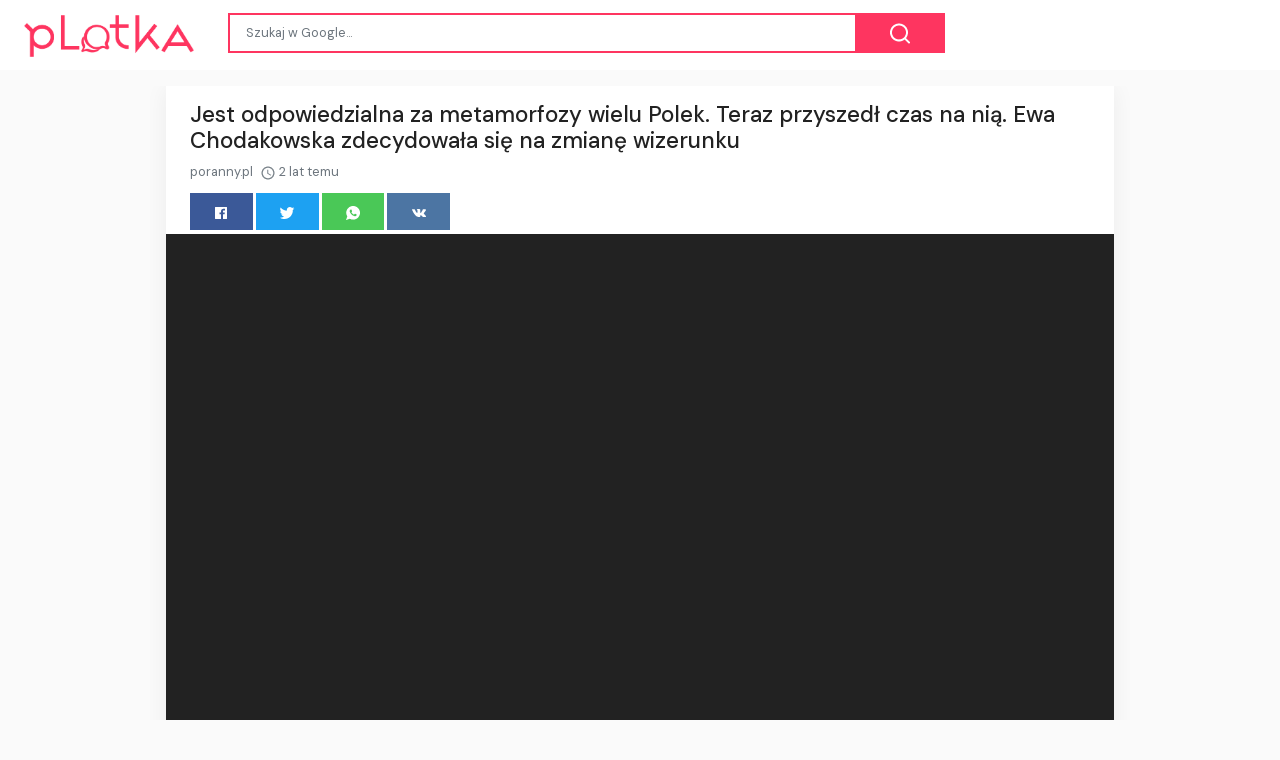

--- FILE ---
content_type: text/html;charset=UTF-8
request_url: https://plotka.net/jest-odpowiedzialna-za-metamorfozy-wielu-polek-teraz-przyszedl-czas-na-nia-ewa-chodakowska-zdecydowa-5979953.html
body_size: 14879
content:

<!DOCTYPE html>
<html dir="ltr">
<head>
    
    <meta charset="utf-8">
    <meta name="viewport" content="width=device-width, initial-scale=1, shrink-to-fit=no, user-scalable=no">
    <meta http-equiv="x-ua-compatible" content="ie=edge,chrome=1">
    <link rel="dns-prefetch" href="//www.google.com">
    <link rel="dns-prefetch" href="//cse.google.com">
    <title>Jest odpowiedzialna za metamorfozy wielu Polek. Teraz przyszedł czas na nią. Ewa Chodakowska zdecydowała się na zmianę wizerunku - plotka</title>
	<meta name="description" content="Ewa Chodakowska dba nie tylko o swoją figurę, zdrowie, ale także i włosy. Długie pasma to jej znak rozpoznawczy. Trenerka pochwaliła się metamorfozą i zrelacjonowała swoją wizytę u fryzjera. Celebrytka postawiła na niezwykle modną fryzurę. Spis treściMetamorfoza Ewy ChodakowskiejEwa...">
	<meta name="image" content="https://d-art.ppstatic.pl/kadry/k/r/1/0c/6d/655c9c2651920_o_original.jpg">
	<!-- Schema.org Tags -->
	<meta itemprop="name" content="plotka">
	<meta itemprop="description" content="Ewa Chodakowska dba nie tylko o swoją figurę, zdrowie, ale także i włosy. Długie pasma to jej znak rozpoznawczy. Trenerka pochwaliła się metamorfozą i zrelacjonowała swoją wizytę u fryzjera. Celebrytka postawiła na niezwykle modną fryzurę. Spis treściMetamorfoza Ewy ChodakowskiejEwa...">
	<meta itemprop="image" content="https://d-art.ppstatic.pl/kadry/k/r/1/0c/6d/655c9c2651920_o_original.jpg">
	<!-- Opengraph Tags -->
	<meta property="og:title" content="Jest odpowiedzialna za metamorfozy wielu Polek. Teraz przyszedł czas na nią. Ewa Chodakowska zdecydowała się na zmianę wizerunku">
	<meta property="og:description" content="Ewa Chodakowska dba nie tylko o swoją figurę, zdrowie, ale także i włosy. Długie pasma to jej znak rozpoznawczy. Trenerka pochwaliła się metamorfozą i zrelacjonowała swoją wizytę u fryzjera. Celebrytka postawiła na niezwykle modną fryzurę. Spis treściMetamorfoza Ewy ChodakowskiejEwa...">
	<meta property="og:image" content="https://d-art.ppstatic.pl/kadry/k/r/1/0c/6d/655c9c2651920_o_original.jpg">
	<meta property="og:url" content="https://plotka.net/jest-odpowiedzialna-za-metamorfozy-wielu-polek-teraz-przyszedl-czas-na-nia-ewa-chodakowska-zdecydowa-5979953.html">
	<meta property="og:site_name" content="plotka">
	<meta property="og:locale" content="pl_PL">
	<meta property="og:type" content="website">
	<meta name="theme-color" content="#e2043e">
	<meta name="twitter:description" content="Ewa Chodakowska dba nie tylko o swoją figurę, zdrowie, ale także i włosy. Długie pasma to jej znak rozpoznawczy. Trenerka pochwaliła się metamorfozą i zrelacjonowała swoją wizytę u fryzjera. Celebrytka postawiła na niezwykle modną fryzurę. Spis treściMetamorfoza Ewy ChodakowskiejEwa...">
	<meta name="twitter:image" content="https://d-art.ppstatic.pl/kadry/k/r/1/0c/6d/655c9c2651920_o_original.jpg">
	<meta name="twitter:title" content="Jest odpowiedzialna za metamorfozy wielu Polek. Teraz przyszedł czas na nią. Ewa Chodakowska zdecydowała się na zmianę wizerunku">
	<meta name="twitter:card" content="summary_large_image">
	<link rel="stylesheet" id="theme-styles" type="text/css" href="https://plotka.net/site/themes/default/assets/css/styles.css?v=1.0.5">
	<link rel="stylesheet" id="custom-styles" type="text/css" href="https://plotka.net/site/themes/default/assets/css/custom-red.css?v=1.0.5">
	<link rel="stylesheet" id="theme-webfont" type="text/css" href="//fonts.googleapis.com/css?family=DM+Sans:400,500&amp;display=swap&v=1.0.5">
<!-- Global site tag (gtag.js) - Google Analytics -->
<script async src="https://www.googletagmanager.com/gtag/js?id=G-BHVMS136FW"></script>
<script>
  window.dataLayer = window.dataLayer || [];
  function gtag(){dataLayer.push(arguments);}
  gtag('js', new Date());

  gtag('config', 'G-BHVMS136FW');
</script>
	<link rel="alternate" type="application/rss+xml" title="RSS Feed for plotka" href="https://plotka.net/rss.xml">
    <link rel="shortcut icon" type="image/x-icon" href="https://plotka.net/site/favicons/plotka/favicon.ico">

    <script type="text/javascript">
        // Base URI to the site
        var base_uri = "https://plotka.net/";
        // current route URL
        var current_route_uri = "https://plotka.net/jest-odpowiedzialna-za-metamorfozy-wielu-polek-teraz-przyszedl-czas-na-nia-ewa-chodakowska-zdecydowa-5979953.html";
        // CSRF token
        var csrf_token = "ca7d66dfe4df878717fe619cb60e579716c79f2b";
        // CSRF token with & prefixed
        var csrf_token_amp = "&csrf_token=ca7d66dfe4df878717fe619cb60e579716c79f2b";
    </script>

    <style type="text/css">
        .site-logo { padding-top: 2px; }    </style>
</head>
<body class="post post-5979953">
    <div id="fb-root"></div>
    <svg xmlns="https://www.w3.org/2000/svg" id="svg-sprite">
    <symbol id="arrow-forward" viewBox="0 0 512 512"><path d="M294.1 256L167 129c-9.4-9.4-9.4-24.6 0-33.9s24.6-9.3 34 0L345 239c9.1 9.1 9.3 23.7.7 33.1L201.1 417c-4.7 4.7-10.9 7-17 7s-12.3-2.3-17-7c-9.4-9.4-9.4-24.6 0-33.9l127-127.1z"/></symbol>
    <symbol id="time" viewBox="0 0 512 512"><g fill-opacity=".9"><path d="M255.8 48C141 48 48 141.2 48 256s93 208 207.8 208c115 0 208.2-93.2 208.2-208S370.8 48 255.8 48zm.2 374.4c-91.9 0-166.4-74.5-166.4-166.4S164.1 89.6 256 89.6 422.4 164.1 422.4 256 347.9 422.4 256 422.4z"/><path d="M266.4 152h-31.2v124.8l109.2 65.5 15.6-25.6-93.6-55.5V152z"/></g></symbol>
    <symbol id="analytics" viewBox="0 0 512 512"><path d="M379.4 178.3l-87.2 133.4C299 320 303 330.5 303 342c0 26.5-21.5 48-48 48s-48-21.5-48-48c0-3 .3-6 .8-8.9l-57.6-33.5c-8.6 8.3-20.3 13.4-33.3 13.4-8.6 0-16.6-2.3-23.6-6.2L32 364.2v57.2c0 23.5 19.2 42.7 42.7 42.7h362.7c23.5 0 42.7-19.2 42.7-42.7V208.8l-58.6-38.9c-8.1 6.3-18.3 10.1-29.4 10.1-4.4 0-8.7-.6-12.7-1.7z"/><path d="M117 217c26.5 0 48 21.5 48 48 0 2.1-.2 4.2-.4 6.2l60.1 33.6c8.3-6.8 18.8-10.8 30.4-10.8 3.6 0 7.1.4 10.4 1.1l87.4-135.4c-5.6-7.8-8.9-17.4-8.9-27.8 0-26.5 21.5-48 48-48s48 21.5 48 48c0 3.9-.5 7.7-1.3 11.3l41.3 27.6V90.7c0-23.5-19.2-42.7-42.7-42.7H74.7C51.2 48 32 67.2 32 90.7V320l40-38.3c-1.9-5.2-3-10.8-3-16.7 0-26.5 21.5-48 48-48z"/></symbol>
    <symbol id="trending-up" viewBox="0 0 512 512"><path d="M345.6 128l51.3 51.3-109.3 109.4-89.6-89.6L32 365.4 63.6 397 198 262.5l89.6 89.7 141.1-141 51.3 51.3V128H345.6z"/></symbol>
    <symbol id="flame" viewBox="0 0 512 512"><path d="M393.3 222.1l-.2 10.4c-.8 11.7-7.9 43.4-22.1 54.7 7-15.2 17.3-47.2 10.2-82.7C361.6 107 287.5 65.6 193 50l-17.2-2.2c39.5 47.2 56.1 81.7 49.7 116.8-2.3 12.6-10 23.4-14 31.6 0 0 2.4-12.9 2-28.7-.3-14.2-6.6-31-18-39.6 3.5 18.4-.8 33.5-9.1 47.7-24.7 42.2-85.4 57.8-90.4 135.8v3.8c0 53.7 25.6 99 68.7 125-6.8-12.3-12-35.2-5.7-60.2 4 23.7 14 36 24.9 51.8 8.2 11.7 19.1 19.3 33.1 24.9s31 7.2 47.9 7.2c55.8 0 91.4-18.1 119.1-50.5s32.1-68 32.1-106.4-8.5-60.9-22.8-84.9z"/></symbol>
    <symbol id="arrow-dropright" viewBox="0 0 512 512"><path d="M192 128l128 128-128 128z"/></symbol>
    <symbol id="flag" viewBox="0 0 512 512"><path d="M396 83.2c-13.8 1.7-31.1 4.2-49.6 4.2-28.8 0-55-6.8-81.5-12.2C238 69.7 210.2 64 180.8 64c-58.6 0-78.5 12.1-80.6 13.4L96 80.3V448h48V269.8c9.7-1.2 21.9-2 36.9-2 27.3 0 52.8 10 79.8 15.5 27.6 5.6 56 11.5 86.9 11.5 18.4 0 34.6-2.4 48.4-4 7.5-.9 14-1.7 20-2.7V80.2c-5 1-12.5 2.1-20 3z"/></symbol>
    <symbol id="arrow-dropdown-circle" viewBox="0 0 512 512"><path d="M256 48C141.125 48 48 141.125 48 256s93.125 208 208 208 208-93.125 208-208S370.875 48 256 48zm0 272l-96-96h192l-96 96z"/></symbol>
    <symbol id="facebook" viewBox="0 0 512 512"><path d="M426.8 64H85.2C73.5 64 64 73.5 64 85.2v341.6c0 11.7 9.5 21.2 21.2 21.2H256V296h-45.9v-56H256v-41.4c0-49.6 34.4-76.6 78.7-76.6 21.2 0 44 1.6 49.3 2.3v51.8h-35.3c-24.1 0-28.7 11.4-28.7 28.2V240h57.4l-7.5 56H320v152h106.8c11.7 0 21.2-9.5 21.2-21.2V85.2c0-11.7-9.5-21.2-21.2-21.2z"/></symbol>
    <symbol id="vk" viewBox="0 0 512 512"><path d="M427 299.1c-8.6-8-15.7-12.8-18.5-20.5-1-2.7-1.3-4.3-1-7.6.4-6 5.5-13.8 39.6-58.9 14.2-18.8 32.7-41.5 32.7-58.5 0-11-4.5-13.7-20.8-13.7h-74c-6.5 0-10.9 8.9-13.6 16.4-2.8 7.5-8.2 19-21.4 43.8-13.8 26-32.3 48.8-40 52.4-2.2 1-3.6 1-5.5.8-1.2-.1-3.8-.8-6.2-3.7-2.3-2.8-5.9-7.7-4.5-53.9.8-25.8 3.7-43.8-1.7-54.8-1.1-2.2-3.5-4.5-4.8-5.5-7.7-5.5-29.4-7.5-48-7.5s-32.9 2.1-40 4.2c-7.1 2.1-15.1 6.9-18.9 12-2.5 3.3 4.3 1.6 10.9 4.6 4 1.8 9.3 4.6 11.2 9.3 8 20.8 9.7 37.3 5.3 66.7-1.1 7.2-2.3 18.5-6.6 25.5-2.4 3.9-7.9 3.6-9.5 3.1-16.1-4.9-28.6-26-41.2-50.7-13.1-25.8-19.8-43.9-23.4-51.3s-9.1-11.4-18.4-11.4H42.3c-5.2 0-9.9 4.3-9.9 9 0 11 18.6 43 29.8 66 20.2 41.4 46.7 81.4 82.4 120.2C182 376.3 233 384 249.3 384s29-.6 33.3-1.5c2-.4 4.1-1.3 5.7-2.5 7.1-5.5 5.8-16 6.3-24.2.5-8.4 1.4-19.5 7-26 5.2-6.1 11.1-7.8 18.6-4.1 7 3.5 12 9.4 17.2 15.1 10.1 10.9 19.3 23.2 31.3 32.2 5.5 4.1 11.5 6.7 17.9 8.7 8.5 2.6 16.5 2.7 25.3 2.3 9.7-.4 17-.3 29-.3s27.7.5 33.1-3.5c2.6-2 6-5 6-11.3 0-11.9-12.2-31.7-53-69.8z"/></symbol>
    <symbol id="twitter" viewBox="0 0 512 512"><path d="M492 109.5c-17.4 7.7-36 12.9-55.6 15.3 20-12 35.4-31 42.6-53.6-18.7 11.1-39.4 19.2-61.5 23.5C399.8 75.8 374.6 64 346.8 64c-53.5 0-96.8 43.4-96.8 96.9 0 7.6.8 15 2.5 22.1-80.5-4-151.9-42.6-199.6-101.3-8.3 14.3-13.1 31-13.1 48.7 0 33.6 17.2 63.3 43.2 80.7-16-.4-31-4.8-44-12.1v1.2c0 47 33.4 86.1 77.7 95-8.1 2.2-16.7 3.4-25.5 3.4-6.2 0-12.3-.6-18.2-1.8 12.3 38.5 48.1 66.5 90.5 67.3-33.1 26-74.9 41.5-120.3 41.5-7.8 0-15.5-.5-23.1-1.4C62.8 432 113.7 448 168.3 448 346.6 448 444 300.3 444 172.2c0-4.2-.1-8.4-.3-12.5C462.6 146 479 129 492 109.5z"/></symbol>
    <symbol id="instagram" viewBox="0 0 512 512"><path d="M336 96c21.2 0 41.3 8.4 56.5 23.5S416 154.8 416 176v160c0 21.2-8.4 41.3-23.5 56.5S357.2 416 336 416H176c-21.2 0-41.3-8.4-56.5-23.5S96 357.2 96 336V176c0-21.2 8.4-41.3 23.5-56.5S154.8 96 176 96h160m0-32H176c-61.6 0-112 50.4-112 112v160c0 61.6 50.4 112 112 112h160c61.6 0 112-50.4 112-112V176c0-61.6-50.4-112-112-112z"/><path d="M360 176c-13.3 0-24-10.7-24-24s10.7-24 24-24c13.2 0 24 10.7 24 24s-10.8 24-24 24zM256 192c35.3 0 64 28.7 64 64s-28.7 64-64 64-64-28.7-64-64 28.7-64 64-64m0-32c-53 0-96 43-96 96s43 96 96 96 96-43 96-96-43-96-96-96z"/></symbol>
    <symbol id="youtube" viewBox="0 0 512 512"><path d="M508.6 148.8c0-45-33.1-81.2-74-81.2C379.2 65 322.7 64 265 64h-18c-57.6 0-114.2 1-169.6 3.6C36.6 67.6 3.5 104 3.5 149 1 184.6-.1 220.2 0 255.8c-.1 35.6 1 71.2 3.4 106.9 0 45 33.1 81.5 73.9 81.5 58.2 2.7 117.9 3.9 178.6 3.8 60.8.2 120.3-1 178.6-3.8 40.9 0 74-36.5 74-81.5 2.4-35.7 3.5-71.3 3.4-107 .2-35.6-.9-71.2-3.3-106.9zM207 353.9V157.4l145 98.2-145 98.3z"/></symbol>
    <symbol id="github" viewBox="0 0 512 512"><path d="M256 32C132.3 32 32 134.9 32 261.7c0 101.5 64.2 187.5 153.2 217.9 1.4.3 2.6.4 3.8.4 8.3 0 11.5-6.1 11.5-11.4 0-5.5-.2-19.9-.3-39.1-8.4 1.9-15.9 2.7-22.6 2.7-43.1 0-52.9-33.5-52.9-33.5-10.2-26.5-24.9-33.6-24.9-33.6-19.5-13.7-.1-14.1 1.4-14.1h.1c22.5 2 34.3 23.8 34.3 23.8 11.2 19.6 26.2 25.1 39.6 25.1 10.5 0 20-3.4 25.6-6 2-14.8 7.8-24.9 14.2-30.7-49.7-5.8-102-25.5-102-113.5 0-25.1 8.7-45.6 23-61.6-2.3-5.8-10-29.2 2.2-60.8 0 0 1.6-.5 5-.5 8.1 0 26.4 3.1 56.6 24.1 17.9-5.1 37-7.6 56.1-7.7 19 .1 38.2 2.6 56.1 7.7 30.2-21 48.5-24.1 56.6-24.1 3.4 0 5 .5 5 .5 12.2 31.6 4.5 55 2.2 60.8 14.3 16.1 23 36.6 23 61.6 0 88.2-52.4 107.6-102.3 113.3 8 7.1 15.2 21.1 15.2 42.5 0 30.7-.3 55.5-.3 63 0 5.4 3.1 11.5 11.4 11.5 1.2 0 2.6-.1 4-.4C415.9 449.2 480 363.1 480 261.7 480 134.9 379.7 32 256 32z"/></symbol>
    <symbol id="website" viewBox="0 0 512 512"><path d="M256 48C141.124 48 48 141.125 48 256s93.124 208 208 208c114.875 0 208-93.125 208-208S370.875 48 256 48zm-21.549 384.999c-39.464-4.726-75.978-22.392-104.519-50.932C96.258 348.393 77.714 303.622 77.714 256c0-42.87 15.036-83.424 42.601-115.659.71 8.517 2.463 17.648 2.014 24.175-1.64 23.795-3.988 38.687 9.94 58.762 5.426 7.819 6.759 19.028 9.4 28.078 2.583 8.854 12.902 13.498 20.019 18.953 14.359 11.009 28.096 23.805 43.322 33.494 10.049 6.395 16.326 9.576 13.383 21.839-2.367 9.862-3.028 15.937-8.13 24.723-1.557 2.681 5.877 19.918 8.351 22.392 7.498 7.497 14.938 14.375 23.111 21.125 12.671 10.469-1.231 24.072-7.274 39.117zm147.616-50.932c-25.633 25.633-57.699 42.486-92.556 49.081 4.94-12.216 13.736-23.07 21.895-29.362 7.097-5.476 15.986-16.009 19.693-24.352 3.704-8.332 8.611-15.555 13.577-23.217 7.065-10.899-17.419-27.336-25.353-30.781-17.854-7.751-31.294-18.21-47.161-29.375-11.305-7.954-34.257 4.154-47.02-1.417-17.481-7.633-31.883-20.896-47.078-32.339-15.68-11.809-14.922-25.576-14.922-42.997 12.282.453 29.754-3.399 37.908 6.478 2.573 3.117 11.42 17.042 17.342 12.094 4.838-4.043-3.585-20.249-5.212-24.059-5.005-11.715 11.404-16.284 19.803-24.228 10.96-10.364 34.47-26.618 32.612-34.047s-23.524-28.477-36.249-25.193c-1.907.492-18.697 18.097-21.941 20.859.086-5.746.172-11.491.26-17.237.055-3.628-6.768-7.352-6.451-9.692.8-5.914 17.262-16.647 21.357-21.357-2.869-1.793-12.659-10.202-15.622-8.968-7.174 2.99-15.276 5.05-22.45 8.039 0-2.488-.302-4.825-.662-7.133a176.585 176.585 0 0 1 45.31-13.152l14.084 5.66 9.944 11.801 9.924 10.233 8.675 2.795 13.779-12.995L282 87.929V79.59c27.25 3.958 52.984 14.124 75.522 29.8-4.032.361-8.463.954-13.462 1.59-2.065-1.22-4.714-1.774-6.965-2.623 6.531 14.042 13.343 27.89 20.264 41.746 7.393 14.801 23.793 30.677 26.673 46.301 3.394 18.416 1.039 35.144 2.896 56.811 1.788 20.865 23.524 44.572 23.524 44.572s10.037 3.419 18.384 2.228c-7.781 30.783-23.733 59.014-46.769 82.052z"/></symbol>
    <symbol id="whatsapp" viewBox="0 0 512 512"><path d="M260.062 32C138.605 32 40.134 129.701 40.134 250.232c0 41.23 11.532 79.79 31.559 112.687L32 480l121.764-38.682c31.508 17.285 67.745 27.146 106.298 27.146C381.535 468.464 480 370.749 480 250.232 480 129.701 381.535 32 260.062 32zm109.362 301.11c-5.174 12.827-28.574 24.533-38.899 25.072-10.314.547-10.608 7.994-66.84-16.434-56.225-24.434-90.052-83.844-92.719-87.67-2.669-3.812-21.78-31.047-20.749-58.455 1.038-27.413 16.047-40.346 21.404-45.725 5.351-5.387 11.486-6.352 15.232-6.413 4.428-.072 7.296-.132 10.573-.011 3.274.124 8.192-.685 12.45 10.639 4.256 11.323 14.443 39.153 15.746 41.989 1.302 2.839 2.108 6.126.102 9.771-2.012 3.653-3.042 5.935-5.961 9.083-2.935 3.148-6.174 7.042-8.792 9.449-2.92 2.665-5.97 5.572-2.9 11.269 3.068 5.693 13.653 24.356 29.779 39.736 20.725 19.771 38.598 26.329 44.098 29.317 5.515 3.004 8.806 2.67 12.226-.929 3.404-3.599 14.639-15.746 18.596-21.169 3.955-5.438 7.661-4.373 12.742-2.329 5.078 2.052 32.157 16.556 37.673 19.551 5.51 2.989 9.193 4.529 10.51 6.9 1.317 2.38.901 13.531-4.271 26.359z"/></symbol>
    <symbol id="google" viewBox="0 0 512 512"><path d="M457.6 224l-2.1-8.9H262V297h115.6c-12 57-67.7 87-113.2 87-33.1 0-68-13.9-91.1-36.3-23.7-23-38.8-56.9-38.8-91.8 0-34.5 15.5-69 38.1-91.7 22.5-22.6 56.6-35.4 90.5-35.4 38.8 0 66.6 20.6 77 30l58.2-57.9c-17.1-15-64-52.8-137.1-52.8-56.4 0-110.5 21.6-150 61C72.2 147.9 52 204 52 256s19.1 105.4 56.9 144.5c40.4 41.7 97.6 63.5 156.5 63.5 53.6 0 104.4-21 140.6-59.1 35.6-37.5 54-89.4 54-143.8 0-22.9-2.3-36.5-2.4-37.1z"/></symbol>
    <symbol id="home" viewBox="0 0 512 512"><path d="M208 448V320h96v128h97.6V256H464L256 64 48 256h62.4v192z"/></symbol>
    <symbol id="mail" viewBox="0 0 512 512"><path d="M437.332 80H74.668C51.199 80 32 99.198 32 122.667v266.666C32 412.802 51.199 432 74.668 432h362.664C460.801 432 480 412.802 480 389.333V122.667C480 99.198 460.801 80 437.332 80zM432 170.667L256 288 80 170.667V128l176 117.333L432 128v42.667z"/></symbol>
    <symbol id="arrow-back" viewBox="0 0 512 512"><path d="M217.9 256L345 129c9.4-9.4 9.4-24.6 0-33.9-9.4-9.4-24.6-9.3-34 0L167 239c-9.1 9.1-9.3 23.7-.7 33.1L310.9 417c4.7 4.7 10.9 7 17 7s12.3-2.3 17-7c9.4-9.4 9.4-24.6 0-33.9L217.9 256z"/></symbol>
    <symbol id="arrow-down" viewBox="0 0 512 512"><path d="M256 294.1L383 167c9.4-9.4 24.6-9.4 33.9 0s9.3 24.6 0 34L273 345c-9.1 9.1-23.7 9.3-33.1.7L95 201.1c-4.7-4.7-7-10.9-7-17s2.3-12.3 7-17c9.4-9.4 24.6-9.4 33.9 0l127.1 127z"/></symbol>
    <symbol id="call" viewBox="0 0 512 512"><path d="M426.666 330.667a250.385 250.385 0 0 1-75.729-11.729c-7.469-2.136-16-1.073-21.332 5.333l-46.939 46.928c-60.802-30.928-109.864-80-140.802-140.803l46.939-46.927c5.332-5.333 7.462-13.864 5.332-21.333-8.537-24.531-12.802-50.136-12.802-76.803C181.333 73.604 171.734 64 160 64H85.333C73.599 64 64 73.604 64 85.333 64 285.864 226.136 448 426.666 448c11.73 0 21.334-9.604 21.334-21.333V352c0-11.729-9.604-21.333-21.334-21.333z"/></symbol>
    <symbol id="funnel" viewBox="0 0 512 512"><path d="M208 400h96v-47.994h-96V400zM32 112v47.994h448V112H32zm80 168.783h288v-49.555H112v49.555z"/></symbol>
    <symbol id="paper" viewBox="0 0 512 512"><path d="M464 64H192c-8.8 0-16 7.7-16 16.5V112H74c-23.1 0-42 18.9-42 42v207.5c0 47.6 39 86.5 86 86.5h279.7c45.1 0 82.3-36.9 82.3-82V80c0-8.8-7.2-16-16-16zm-288 80v192h-42V163.2c0-6.8-.8-13.3-3.3-19.2H176zm-17 255.4C148 410 133.2 416 118.5 416c-14.5 0-28.1-5.7-38.5-16-10.3-10.3-16-24-16-38.5V163.2c0-10.6 8.4-19.2 19-19.2s19 8.6 19 19.2V352c0 8.8 7.2 16 16 16h57.5c-1.5 11.6-7.2 22.6-16.5 31.4zM448 366c0 13.3-5.4 25.8-14.9 35.3-9.5 9.5-22.2 14.7-35.4 14.7H187.3c12.8-14.9 20.7-33.9 20.7-54.5V97h240v269z"/><path d="M248 136h160v56H248zM248 224h160v32H248zM248 288h160v32H248zM408 352H248s0 32-8 32h148.7c19.3 0 19.3-21 19.3-32z"/></symbol>
    <symbol id="people" viewBox="0 0 512 512"><path d="M337.454 232c33.599 0 61.092-27.002 61.092-60 0-32.997-27.493-60-61.092-60s-61.09 27.003-61.09 60c0 32.998 27.491 60 61.09 60zm-162.908 0c33.599 0 61.09-27.002 61.09-60 0-32.997-27.491-60-61.09-60s-61.092 27.003-61.092 60c0 32.998 27.493 60 61.092 60zm0 44C126.688 276 32 298.998 32 346v54h288v-54c0-47.002-97.599-70-145.454-70zm162.908 11.003c-6.105 0-10.325 0-17.454.997 23.426 17.002 32 28 32 58v54h128v-54c0-47.002-94.688-58.997-142.546-58.997z"/></symbol>
    <symbol id="person" viewBox="0 0 512 512"><path d="M256 256c52.805 0 96-43.201 96-96s-43.195-96-96-96-96 43.201-96 96 43.195 96 96 96zm0 48c-63.598 0-192 32.402-192 96v48h384v-48c0-63.598-128.402-96-192-96z"/></symbol>
    <symbol id="settings" viewBox="0 0 512 512"><path d="M413.967 276.8c1.06-6.235 1.06-13.518 1.06-20.8s-1.06-13.518-1.06-20.8l44.667-34.318c4.26-3.118 5.319-8.317 2.13-13.518L418.215 115.6c-2.129-4.164-8.507-6.235-12.767-4.164l-53.186 20.801c-10.638-8.318-23.394-15.601-36.16-20.801l-7.448-55.117c-1.06-4.154-5.319-8.318-10.638-8.318h-85.098c-5.318 0-9.577 4.164-10.637 8.318l-8.508 55.117c-12.767 5.2-24.464 12.482-36.171 20.801l-53.186-20.801c-5.319-2.071-10.638 0-12.767 4.164L49.1 187.365c-2.119 4.153-1.061 10.399 2.129 13.518L96.97 235.2c0 7.282-1.06 13.518-1.06 20.8s1.06 13.518 1.06 20.8l-44.668 34.318c-4.26 3.118-5.318 8.317-2.13 13.518L92.721 396.4c2.13 4.164 8.508 6.235 12.767 4.164l53.187-20.801c10.637 8.318 23.394 15.601 36.16 20.801l8.508 55.117c1.069 5.2 5.318 8.318 10.637 8.318h85.098c5.319 0 9.578-4.164 10.638-8.318l8.518-55.117c12.757-5.2 24.464-12.482 36.16-20.801l53.187 20.801c5.318 2.071 10.637 0 12.767-4.164l42.549-71.765c2.129-4.153 1.06-10.399-2.13-13.518l-46.8-34.317zm-158.499 52c-41.489 0-74.46-32.235-74.46-72.8s32.971-72.8 74.46-72.8 74.461 32.235 74.461 72.8-32.972 72.8-74.461 72.8z"/></symbol>
    <symbol id="notifications" viewBox="0 0 512 512"><path d="M256 464c22.779 0 41.411-18.719 41.411-41.6h-82.823c0 22.881 18.633 41.6 41.412 41.6zm134.589-124.8V224.8c0-63.44-44.516-117.518-103.53-131.041V79.2c0-17.682-13.457-31.2-31.059-31.2s-31.059 13.518-31.059 31.2v14.559c-59.015 13.523-103.53 67.601-103.53 131.041v114.4L80 380.8v20.8h352v-20.8l-41.411-41.6z"/></symbol>
    <symbol id="checkmark" viewBox="0 0 512 512"><path d="M186.301 339.893L96 249.461l-32 30.507L186.301 402 448 140.506 416 110z"/></symbol>
    <symbol id="close" viewBox="0 0 512 512"><path d="M405 136.798L375.202 107 256 226.202 136.798 107 107 136.798 226.202 256 107 375.202 136.798 405 256 285.798 375.202 405 405 375.202 285.798 256z"/></symbol>
    <symbol id="trash" viewBox="0 0 512 512"><path d="M128 405.429C128 428.846 147.198 448 170.667 448h170.667C364.802 448 384 428.846 384 405.429V160H128v245.429zM416 96h-80l-26.785-32H202.786L176 96H96v32h320V96z"/></symbol>
    <symbol id="warning" viewBox="0 0 512 512"><path d="M32 464h448L256 48 32 464zm248-64h-48v-48h48v48zm0-80h-48v-96h48v96z"/></symbol>
    <symbol id="more" viewBox="0 0 512 512"><path d="M296 136c0-22.002-17.998-40-40-40s-40 17.998-40 40 17.998 40 40 40 40-17.998 40-40zm0 240c0-22.002-17.998-40-40-40s-40 17.998-40 40 17.998 40 40 40 40-17.998 40-40zm0-120c0-22.002-17.998-40-40-40s-40 17.998-40 40 17.998 40 40 40 40-17.998 40-40z"/></symbol>
    <symbol id="create" viewBox="0 0 512 512"><path d="M64 368v80h80l235.727-235.729-79.999-79.998L64 368zm377.602-217.602c8.531-8.531 8.531-21.334 0-29.865l-50.135-50.135c-8.531-8.531-21.334-8.531-29.865 0l-39.468 39.469 79.999 79.998 39.469-39.467z"/></symbol>
    <symbol id="add" viewBox="0 0 512 512"><path d="M416 277.333H277.333V416h-42.666V277.333H96v-42.666h138.667V96h42.666v138.667H416v42.666z"/></symbol>
    <symbol id="delete" viewBox="0 0 1024 1024"><path d="M896 149H341q-9 0-18 3.5t-16 9.5L9 503q-10 13-10 28t10 28l298 341q7 10 16 13.5t18 3.5h555q54 0 91-36.5t37-91.5V277q0-54-37-91t-91-37zm43 640q0 20-12 31.5T896 832H363L102 533l261-298h533q19 0 31 11.5t12 30.5v512zM798 375q-13-12-30-12t-30 12l-98 99-98-99q-13-12-30-12t-30 12q-13 13-13 30t13 30l98 98-98 98q-13 13-13 30t13 30q7 7 15.5 10t14.5 3 14.5-3 15.5-10l98-98 98 98q7 7 15.5 10t14.5 3 14.5-3 15.5-10q13-13 13-30t-13-30l-98-98 98-98q13-13 13-30t-13-30z"/></symbol>
    <symbol id="search" viewBox="0 0 1024 1024"><path d="M926 887L768 730q38-48 61.5-110T853 491q0-80-30-150t-82-122-122-82-150-30-150 30-122 82-82 122-30 150 30 150 82 122 122 82 150 30q68 0 129.5-22T708 789l158 158q7 7 15.5 10t14.5 3 14.5-3 15.5-10q13-13 13-30t-13-30zM171 491q0-63 23-117 23-55 63.5-95t94.5-64q55-23 117-23 63 0 117 23 55 24 95 64t64 95q23 54 23 117 0 60-23.5 115T683 700q-42 41-95.5 63T474 785q-64 2-120-21-55-22-96-62t-64-95q-23-54-23-116z"/></symbol>
<symbol viewBox="0 0 512 512" id="eye-outline"><path d="M255.66,112c-77.94,0-157.89,45.11-220.83,135.33a16,16,0,0,0-.27,17.77C82.92,340.8,161.8,400,255.66,400,348.5,400,429,340.62,477.45,264.75a16.14,16.14,0,0,0,0-17.47C428.89,172.28,347.8,112,255.66,112Z" style="fill:none;stroke:currentColor;stroke-linecap:round;stroke-linejoin:round;stroke-width:32px"/><circle cx="256" cy="256" r="80" style="fill:none;stroke:currentColor;stroke-miterlimit:10;stroke-width:32px"/></symbol>
    <symbol id="lock" viewBox="0 0 512 512"><path d="M376 186h-20v-40c0-55-45-100-100-100S156 91 156 146v40h-20c-22.002 0-40 17.998-40 40v200c0 22.002 17.998 40 40 40h240c22.002 0 40-17.998 40-40V226c0-22.002-17.998-40-40-40zM256 368c-22.002 0-40-17.998-40-40s17.998-40 40-40 40 17.998 40 40-17.998 40-40 40zm62.002-182H193.998v-40c0-34.004 28.003-62.002 62.002-62.002 34.004 0 62.002 27.998 62.002 62.002v40z"/></symbol>
    <symbol id="compass" viewBox="0 0 512 512"><path d="M256 231.358c-13.442 0-24.643 11.2-24.643 24.642s11.2 24.643 24.643 24.643 24.643-11.2 24.643-24.643-11.201-24.642-24.643-24.642zM256 32C132.8 32 32 132.8 32 256s100.8 224 224 224 224-100.8 224-224S379.2 32 256 32zm49.284 273.284L121.6 390.4l85.116-183.679L390.4 121.6l-85.116 183.684z"/></symbol>
    <symbol viewBox="0 0 36 36" id="love"><path d="M35.885 11.833c0-5.45-4.418-9.868-9.867-9.868-3.308 0-6.227 1.633-8.018 4.129-1.791-2.496-4.71-4.129-8.017-4.129-5.45 0-9.868 4.417-9.868 9.868 0 .772.098 1.52.266 2.241C1.751 22.587 11.216 31.568 18 34.034c6.783-2.466 16.249-11.447 17.617-19.959.17-.721.268-1.469.268-2.242z"/></symbol>
    <symbol viewBox="10 10 40 40" id="i-pointer-l" width="100%" height="100%"><path d="M36.5 39.3c1.2 2.1 3.6 5.9 4.1 9.2-2.8.7-5.6 1.2-8.8.5 2-2 5.1 0 7.1-1.7-8.4-1.1-15.2-12-17.9-18.4-1.9-4.5-2.6-14.2.2-18.3-1.5 14.6 2.9 28.2 16.5 35.3-.2-2.3-2-3.9-1.2-6.6z"></path></symbol>
    <symbol viewBox="10 10 40 40" id="i-pointer-r" width="100%" height="100%"><path d="M23.5 39.3c-1.2 2.1-3.6 5.9-4.1 9.2 2.8.7 5.6 1.2 8.8.5-2-2-5.1 0-7.1-1.7 8.4-1.1 15.2-12 17.9-18.4 1.9-4.5 2.6-14.2-.2-18.3 1.5 14.6-2.9 28.2-16.5 35.3.2-2.3 2-3.9 1.2-6.6z"></path></symbol>
    <symbol id="briefcase" viewBox="0 0 512 512"><path d="M352 144v-39.6C352 82 334 64 311.6 64H200.4C178 64 160 82 160 104.4V144H48v263.6C48 430 66 448 88.4 448h335.2c22.4 0 40.4-18 40.4-40.4V144H352zm-40 0H200v-40h112v40z"/></symbol>
    <symbol id="bookmark" viewBox="0 0 512 512"><path d="M360 64H152c-22.002 0-40 17.998-40 40v344l144-64 144 64V104c0-22.002-17.998-40-40-40z"/></symbol>
    <symbol id="chatbubbles" viewBox="0 0 512 512"><path d="M132.8 368c-20.2 0-44.8-24.6-44.8-44.8V160h-9.6C61.7 160 48 173.7 48 190.4V464l58.5-58h215.1c16.7 0 30.4-14.1 30.4-30.9V368H132.8z"/><path d="M429.1 48H149.9C130.7 48 115 63.7 115 82.9V309c0 19.2 15.7 35 34.9 35h238.2l75.9 53V82.9c0-19.2-15.7-34.9-34.9-34.9z"/></symbol>
    <symbol id="sad" viewBox="0 0 512 512"><path d="M256 288c-45.443 0-83.675 26.076-102.205 64h204.41c-18.53-37.924-56.762-64-102.205-64z"/><path d="M256 48C140.563 48 48 141.6 48 256s92.563 208 208 208 208-93.6 208-208S370.401 48 256 48zm0 374.4c-91.518 0-166.404-74.883-166.404-166.4 0-91.518 74.887-166.4 166.404-166.4S422.404 164.482 422.404 256 347.518 422.4 256 422.4z"/><path d="M328.8 235.2c17.683 0 31.201-13.518 31.201-31.2s-13.519-31.2-31.201-31.2c-17.682 0-31.2 13.518-31.2 31.2s13.518 31.2 31.2 31.2zM183.2 235.2c17.682 0 31.2-13.518 31.2-31.2s-13.519-31.2-31.2-31.2c-17.683 0-31.201 13.518-31.201 31.2s13.519 31.2 31.201 31.2z"/></symbol><symbol id="download" viewBox="0 0 512 512"><path d="M416 199.5h-91.4V64H187.4v135.5H96l160 158.1 160-158.1zM96 402.8V448h320v-45.2H96z"/></symbol>
    <filter id="blur" width="110%" height="100%">
    <feGaussianBlur stdDeviation="2" result="blur" />
  </filter>

</svg>

<header class="site-navbar navbar-light" id="site-navbar">
    <div class="container">
        <div class="row">
            <div class="col-md-2 col-12 d-flex d-md-block px-md-4"><a class="navbar-brand navbar-logo py-0" href="https://plotka.net/">
                            <img src="https://plotka.net/site/uploads/2023/May/28/plotka-logo.png" class="site-logo"></a>

<div class="flex-1 text-right">
        <button class="navbar-toggler d-md-none d-inline-block text-dark" type="button" data-action="offcanvas-open" data-target="#topnavbar" aria-controls="topnavbar" aria-expanded="false">
            <span class="navbar-toggler-icon"></span>
        </button>
    </div>
            </div>
            <div class="col-md-7 col-12">
                <form method="get" action="https://plotka.net/search" id="searchForm" class="home-search-box">
                    <div class="input-group">
                        <input type="text" class="form-control" placeholder="Szukaj w Google..." name="q" id="q" autocomplete="off" value="">
                        <div class="input-group-append">
                            <button class="btn btn-primary" type="submit"><svg class="svg-icon svg-md"><use xlink:href="#search"/></svg></button>
                        </div>
                    </div>
                </form>
            </div>
            <div class="col-md-3 text-right d-none d-md-block px-1">
                <button class="navbar-toggler d-lg-none d-inline-block text-dark" type="button" data-action="offcanvas-open" data-target="#topnavbar" aria-controls="topnavbar" aria-expanded="false">
            <span class="navbar-toggler-icon"></span>
        </button>
                                    </div>
            </div>
        </div>

</header>

<!-- Mobile Nav -->
<nav class="navbar-light position-absolute" style="top:-9999999rem">
  <div class="navbar-collapse offcanvas-collapse mobile-menu" id="topnavbar">
    <button data-action="offcanvas-close" data-target="#topnavbar" class="btn btn-link close d-lg-none">&times;</button>
    <h6 class="dropdown-header font-weight-600 d-lg-none px-0 mb-2">Site Menu</h6>

    <ul class="nav navbar-categories flex-column">

        <li class="nav-item">
          <a class="nav-link " href="https://plotka.net/">
            <svg class="svg-icon mr-1"><use xlink:href="#paper"/></svg>            Wszystko          </a>
        </li>

                        <li class="nav-item">
          <a class="nav-link " href="https://plotka.net/category/kultura">
            <img src="https://plotka.net/site/uploads/2022/Sep/27/kultura.png" class="category-icon mr-1">
            Kultura          </a>
        </li>
                <li class="nav-item">
          <a class="nav-link " href="https://plotka.net/category/celebryci">
            <img src="https://plotka.net/site/uploads/2022/Jul/19/star.png" class="category-icon mr-1">
            Celebryci          </a>
        </li>
                <li class="nav-item">
          <a class="nav-link " href="https://plotka.net/category/monarchia">
            <img src="https://plotka.net/site/uploads/2022/Sep/27/korona.png" class="category-icon mr-1">
            Monarchia          </a>
        </li>
                <li class="nav-item">
          <a class="nav-link active" href="https://plotka.net/category/influencerzy">
            <img src="https://plotka.net/site/uploads/2022/Sep/27/influencer.png" class="category-icon mr-1">
            Influencerzy          </a>
        </li>
                <li class="nav-item">
          <a class="nav-link " href="https://plotka.net/category/dziennikarze">
            <img src="https://plotka.net/site/uploads/2022/Sep/27/dziennikarze.png" class="category-icon mr-1">
            Dziennikarze          </a>
        </li>
                <li class="nav-item">
          <a class="nav-link " href="https://plotka.net/category/nagosc">
            <img src="https://plotka.net/site/uploads/2022/Sep/27/nagosc.png" class="category-icon mr-1">
            Nagość i seks          </a>
        </li>
                <li class="nav-item">
          <a class="nav-link " href="https://plotka.net/category/kryzysy">
            <img src="https://plotka.net/site/uploads/2022/Aug/22/kryzysy.png" class="category-icon mr-1">
            Kryzysy i rozstania          </a>
        </li>
                <li class="nav-item">
          <a class="nav-link " href="https://plotka.net/category/filmy">
            <img src="https://plotka.net/site/uploads/2022/Aug/18/filmy.png" class="category-icon mr-1">
            Filmy i seriale          </a>
        </li>
                <li class="nav-item">
          <a class="nav-link " href="https://plotka.net/category/kabarety">
            <img src="https://plotka.net/site/uploads/2022/Aug/20/kabarety.png" class="category-icon mr-1">
            Kabarety          </a>
        </li>
                <li class="nav-item">
          <a class="nav-link " href="https://plotka.net/category/muzyka">
            <img src="https://plotka.net/site/uploads/2022/Aug/18/nuta.png" class="category-icon mr-1">
            Muzyka          </a>
        </li>
                <li class="nav-item">
          <a class="nav-link " href="https://plotka.net/category/wydarzenia">
            <img src="https://plotka.net/site/uploads/2022/Aug/18/mikrofon.png" class="category-icon mr-1">
            Wydarzenia          </a>
        </li>
                <li class="nav-item">
          <a class="nav-link " href="https://plotka.net/category/konkursy">
            <img src="https://plotka.net/site/uploads/2022/Aug/18/taniec.png" class="category-icon mr-1">
            Konkursy          </a>
        </li>
                <li class="nav-item">
          <a class="nav-link " href="https://plotka.net/category/ksiazka">
            <img src="https://plotka.net/site/uploads/2022/Sep/27/ksiazki.png" class="category-icon mr-1">
            Książka          </a>
        </li>
                <li class="nav-item">
          <a class="nav-link " href="https://plotka.net/category/komiks">
            <img src="https://plotka.net/site/uploads/2022/Sep/27/komiks.png" class="category-icon mr-1">
            Komiks          </a>
        </li>
                
        
    </ul>
  </div>
</nav>

    
    <div id="content">
        <div class="container px-0 px-md-3 mt-3 post-container">
    <div class="post-single shadow no-shadow-xs bg-white py-3 mt-0">
        <h1 class="post-single-title h3 px-md-4 px-2 mb-0">
            Jest odpowiedzialna za metamorfozy wielu Polek. Teraz przyszedł czas na nią. Ewa Chodakowska zdecydowała się na zmianę wizerunku        </h1>
        
        
        <div class="post-single-meta py-2 px-md-4 px-2 text-muted">
                        poranny.pl                        <svg class="svg-icon ml-1"><use xlink:href="#time"/></svg>            2 lat temu
                    </div>
        <div class="post-single-share py-1 px-md-4 px-0 text-md-left text-center">
    <a href="https://facebook.com/sharer/sharer.php?u=https://plotka.net/jest-odpowiedzialna-za-metamorfozy-wielu-polek-teraz-przyszedl-czas-na-nia-ewa-chodakowska-zdecydowa-5979953.html" class="btn btn-facebook rounded-0 btn-share" data-toggle="tooltip" title="Share on Facebook" target="_blank" rel="noopener">
        <svg class="svg-icon "><use xlink:href="#facebook"/></svg>    </a>
    <a href="https://twitter.com/share?text=Jest odpowiedzialna za metamorfozy wielu Polek. Teraz przyszedł czas na nią. Ewa Chodakowska zdecydowała się na zmianę wizerunku&url=https://plotka.net/jest-odpowiedzialna-za-metamorfozy-wielu-polek-teraz-przyszedl-czas-na-nia-ewa-chodakowska-zdecydowa-5979953.html" class="btn btn-twitter rounded-0 btn-share" data-toggle="tooltip" title="Share on Twitter" target="_blank" rel="noopener">
        <svg class="svg-icon "><use xlink:href="#twitter"/></svg>    </a>
    <a href="https://api.whatsapp.com/send?text=https://plotka.net/jest-odpowiedzialna-za-metamorfozy-wielu-polek-teraz-przyszedl-czas-na-nia-ewa-chodakowska-zdecydowa-5979953.html" class="btn btn-whatsapp rounded-0 btn-share" data-toggle="tooltip" title="Send via Whatsapp" target="_blank" rel="noopener">
        <svg class="svg-icon "><use xlink:href="#whatsapp"/></svg>    </a>
    <a href="http://vk.com/share.php?url=https://plotka.net/jest-odpowiedzialna-za-metamorfozy-wielu-polek-teraz-przyszedl-czas-na-nia-ewa-chodakowska-zdecydowa-5979953.html&title=Jest odpowiedzialna za metamorfozy wielu Polek. Teraz przyszedł czas na nią. Ewa Chodakowska zdecydowała się na zmianę wizerunku" class="btn btn-vk rounded-0 btn-share" data-toggle="tooltip" title="Share on VK" target="_blank" rel="noopener">
        <svg class="svg-icon "><use xlink:href="#vk"/></svg>    </a>
</div>

        <div class="post-single-image" style="background-image:url(https://d-art.ppstatic.pl/kadry/k/r/1/0c/6d/655c9c2651920_o_original.jpg); min-height: 653px; max-height: 653px;">
        </div>

        <div class="post-single-content py-2 px-md-4 px-2">
            
                        Zdjęcie: AKPA/Podlewski            <br />
            <br />
            <br />
            
            <div class="adblock">
                            </div>
                        Ewa Chodakowska dba nie tylko o swoją figurę, zdrowie, ale także i włosy. Długie pasma to jej znak rozpoznawczy. Trenerka pochwaliła się metamorfozą i zrelacjonowała swoją wizytę u fryzjera. Celebrytka postawiła na niezwykle modną fryzurę. Spis treściMetamorfoza Ewy ChodakowskiejEwa...                                </div>
                    <div class="post-single-source py-2 px-3 text-center">
                <a href="/external/5979953" class="btn btn-primary" rel="nofollow noreferrer noopener" target="_blank">
                    Idź do oryginalnego materiału                    <svg class="svg-icon "><use xlink:href="#arrow-forward"/></svg>                </a>
            </div>
        
    </div>

        <ol itemscope itemtype="https://schema.org/BreadcrumbList" class="breadcrumb my-1 px-2">
                <li  itemprop="itemListElement" itemscope
        itemtype="https://schema.org/ListItem"  class="breadcrumb-item">
                <a href="https://plotka.net/" itemscope itemtype="https://schema.org/WebPage"
                itemprop="item" itemid="https://plotka.net/"><span itemprop="name">Strona główna</span> </a> <meta itemprop="position" content="1" />
                </li>
                <li  itemprop="itemListElement" itemscope
        itemtype="https://schema.org/ListItem"  class="breadcrumb-item">
                <a href="https://plotka.net/category/influencerzy" itemscope itemtype="https://schema.org/WebPage"
                itemprop="item" itemid="https://plotka.net/category/influencerzy"><span itemprop="name">Influencerzy</span> </a> <meta itemprop="position" content="2" />
                </li><li itemprop="itemListElement" itemscope
        itemtype="https://schema.org/ListItem"  class="breadcrumb-item active"><span itemprop="name">Jest odpowiedzialna za metamorfozy wielu Polek. Teraz przyszedł czas na nią. Ewa Chodakowska zdecydowała się na zmianę wizerunku</span> <meta itemprop="position" content="3" /></li></ol>    
    <div class="single-comments py-3 px-2 clearfix">
        <div id="disqus_thread"></div>
<script>
    (function() {  
        var d = document, s = d.createElement('script');
        s.src = 'https://porzadek.disqus.com/embed.js';

        s.setAttribute('data-timestamp', +new Date());
        (d.head || d.body).appendChild(s);
    })();
</script>
            </div>
    
<div class="sidebar-block mt-4 mb-2">
  <h4 class="sidebar-heading"><span>Powiązane</span></h4>
        <div class="row">
                    <div class="col-md-4">
                <div class="sidebar-post-item mb-3">
    <div class="d-flex justify-content-start p-1">
                <div class="post-feat-image pr-2 d-flex align-items-center"><a href="/stanowski-kontra-schreiber-poszlo-o-klub-go-go-wez-sie-nie-kompromituj-36868815.html" class="post-img-link" rel="bookmark">
            <img src="[data-uri]" data-src="https://img.dorzeczy.pl/img/stanowski-ostro-odpowiada-schreiber-ws-klubu-go-go/8e/f1/576d79c9908c9f2789ab372a5e16.jpeg" alt="Stanowski kontra Schreiber. Poszło o klub go-go. &quot;Weź się nie kompromituj&quot;" class="post-feat-img"></a>
        </div>
        <div class="post-info px-2 py-1"><a href="/stanowski-kontra-schreiber-poszlo-o-klub-go-go-wez-sie-nie-kompromituj-36868815.html" rel="bookmark">
            <h3 class="post-title" title="Stanowski kontra Schreiber. Poszło o klub go-go. &quot;Weź się nie kompromituj&quot;">
                Stanowski kontra Schreiber. Poszło o klub go-go. &quot;Weź się ni...            </h3></a>

            <div class="post-time text-muted py-1">
                <svg class="svg-icon text-success"><use xlink:href="#time"/></svg>                2 godzin temu 
            </div>
        </div>
    </div>


</div>
            </div>
                    <div class="col-md-4">
                <div class="sidebar-post-item mb-3">
    <div class="d-flex justify-content-start p-1">
                <div class="post-feat-image pr-2 d-flex align-items-center"><a href="/zagraniczne-media-hucza-o-konflikcie-brooklyna-beckhama-z-rodzicami-chcieli-spokojnie-zyc-36866765.html" class="post-img-link" rel="bookmark">
            <img src="[data-uri]" data-src="https://cdn.plejada.pl/1/[base64]" alt="Zagraniczne media huczą o konflikcie Brooklyna Beckhama z rodzicami. &quot;Chcieli spokojnie żyć&quot;" class="post-feat-img"></a>
        </div>
        <div class="post-info px-2 py-1"><a href="/zagraniczne-media-hucza-o-konflikcie-brooklyna-beckhama-z-rodzicami-chcieli-spokojnie-zyc-36866765.html" rel="bookmark">
            <h3 class="post-title" title="Zagraniczne media huczą o konflikcie Brooklyna Beckhama z rodzicami. &quot;Chcieli spokojnie żyć&quot;">
                Zagraniczne media huczą o konflikcie Brooklyna Beckhama z ro...            </h3></a>

            <div class="post-time text-muted py-1">
                <svg class="svg-icon text-success"><use xlink:href="#time"/></svg>                4 godzin temu 
            </div>
        </div>
    </div>


</div>
            </div>
                    <div class="col-md-4">
                <div class="sidebar-post-item mb-3">
    <div class="d-flex justify-content-start p-1">
                <div class="post-feat-image pr-2 d-flex align-items-center"><a href="/anna-skura-pokazala-szpitalny-posilek-jestem-w-szoku-iz-to-mowie-36862403.html" class="post-img-link" rel="bookmark">
            <img src="[data-uri]" data-src="https://cdn.plejada.pl/1/J6kk9lBaHR0cHM6Ly9vY2RuLmV1L3B1bHNjbXMvTURBXy8zZWE4YjY3N2M3MjFlNDliMzgyNzlmMDg2ZmUyNjI5MC5wbmeSlQMAAM0GaM0DmpMFzQlgzQZA3gACoTAHoTEE" alt="Anna Skura pokazała szpitalny posiłek. &quot;Jestem w szoku, iż to mówię&quot;" class="post-feat-img"></a>
        </div>
        <div class="post-info px-2 py-1"><a href="/anna-skura-pokazala-szpitalny-posilek-jestem-w-szoku-iz-to-mowie-36862403.html" rel="bookmark">
            <h3 class="post-title" title="Anna Skura pokazała szpitalny posiłek. &quot;Jestem w szoku, iż to mówię&quot;">
                Anna Skura pokazała szpitalny posiłek. &quot;Jestem w szoku, iż t...            </h3></a>

            <div class="post-time text-muted py-1">
                <svg class="svg-icon text-success"><use xlink:href="#time"/></svg>                6 godzin temu 
            </div>
        </div>
    </div>


</div>
            </div>
                    <div class="col-md-4">
                <div class="sidebar-post-item mb-3">
    <div class="d-flex justify-content-start p-1">
                <div class="post-feat-image pr-2 d-flex align-items-center"><a href="/kochana-przez-polakow-gwiazda-przekazala-okropne-wiesci-uslyszala-miazdzaca-diagnoze-36853555.html" class="post-img-link" rel="bookmark">
            <img src="[data-uri]" data-src="https://images.iberion.media/images/origin/Projekt_bez_nazwy_37_f0b60b9446.png" alt="Kochana przez Polaków gwiazda przekazała okropne wieści. Usłyszała miażdżącą diagnozę" class="post-feat-img"></a>
        </div>
        <div class="post-info px-2 py-1"><a href="/kochana-przez-polakow-gwiazda-przekazala-okropne-wiesci-uslyszala-miazdzaca-diagnoze-36853555.html" rel="bookmark">
            <h3 class="post-title" title="Kochana przez Polaków gwiazda przekazała okropne wieści. Usłyszała miażdżącą diagnozę">
                Kochana przez Polaków gwiazda przekazała okropne wieści. Usł...            </h3></a>

            <div class="post-time text-muted py-1">
                <svg class="svg-icon text-success"><use xlink:href="#time"/></svg>                17 godzin temu 
            </div>
        </div>
    </div>


</div>
            </div>
                    <div class="col-md-4">
                <div class="sidebar-post-item mb-3">
    <div class="d-flex justify-content-start p-1">
                <div class="post-feat-image pr-2 d-flex align-items-center"><a href="/lanberry-influencerzy-ktorzy-nie-maja-nic-wspolnego-z-muzykapsuja-rynek-ja-wysiadam-36857090.html" class="post-img-link" rel="bookmark">
            <img src="[data-uri]" data-src="https://i1.ytimg.com/vi/Ww_gLFfgU5s/maxresdefault.jpg" alt="Lanberry: Influencerzy, którzy nie mają nic wspólnego z muzykąpsują rynek&quot; | Ja wysiadam" class="post-feat-img"></a>
        </div>
        <div class="post-info px-2 py-1"><a href="/lanberry-influencerzy-ktorzy-nie-maja-nic-wspolnego-z-muzykapsuja-rynek-ja-wysiadam-36857090.html" rel="bookmark">
            <h3 class="post-title" title="Lanberry: Influencerzy, którzy nie mają nic wspólnego z muzykąpsują rynek&quot; | Ja wysiadam">
                Lanberry: Influencerzy, którzy nie mają nic wspólnego z muzy...            </h3></a>

            <div class="post-time text-muted py-1">
                <svg class="svg-icon text-success"><use xlink:href="#time"/></svg>                17 godzin temu 
            </div>
        </div>
    </div>


</div>
            </div>
                    <div class="col-md-4">
                <div class="sidebar-post-item mb-3">
    <div class="d-flex justify-content-start p-1">
                <div class="post-feat-image pr-2 d-flex align-items-center"><a href="/anna-lewandowska-w-tej-kreacji-zrobila-furore-teraz-przekazala-ja-na-aukcje-36852736.html" class="post-img-link" rel="bookmark">
            <img src="[data-uri]" data-src="https://cdn.plejada.pl/1/VAFk9lBaHR0cHM6Ly9vY2RuLmV1L3B1bHNjbXMvTURBXy85NzBlYzIxYTllOWQxYzBmMzNiNmE4NDVjOTFkNDQzOC5qcGeSlQPNAe7Mrc0HKM0EB5MFzQlgzQZA3gACoTAHoTEE" alt="Anna Lewandowska w tej kreacji zrobiła furorę. Teraz przekazała ją na aukcję" class="post-feat-img"></a>
        </div>
        <div class="post-info px-2 py-1"><a href="/anna-lewandowska-w-tej-kreacji-zrobila-furore-teraz-przekazala-ja-na-aukcje-36852736.html" rel="bookmark">
            <h3 class="post-title" title="Anna Lewandowska w tej kreacji zrobiła furorę. Teraz przekazała ją na aukcję">
                Anna Lewandowska w tej kreacji zrobiła furorę. Teraz przekaz...            </h3></a>

            <div class="post-time text-muted py-1">
                <svg class="svg-icon text-success"><use xlink:href="#time"/></svg>                17 godzin temu 
            </div>
        </div>
    </div>


</div>
            </div>
                    <div class="col-md-4">
                <div class="sidebar-post-item mb-3">
    <div class="d-flex justify-content-start p-1">
                <div class="post-feat-image pr-2 d-flex align-items-center"><a href="/anna-skura-myslala-iz-walczy-z-malaria-diagnoza-byla-dla-niej-zaskakujaca-36851232.html" class="post-img-link" rel="bookmark">
            <img src="[data-uri]" data-src="https://cdn.plejada.pl/1/JZ9k9lBaHR0cHM6Ly9vY2RuLmV1L3B1bHNjbXMvTURBXy9mOTI1NTYzMGRjMzExMjBiOTE2MTA2ODBjNzAzMDVhMy5qcGeSlQMAAM0GaM0DmpMFzQlgzQZA3gACoTAHoTEE" alt="Anna Skura myślała, iż walczy z malarią. Diagnoza była dla niej zaskakująca" class="post-feat-img"></a>
        </div>
        <div class="post-info px-2 py-1"><a href="/anna-skura-myslala-iz-walczy-z-malaria-diagnoza-byla-dla-niej-zaskakujaca-36851232.html" rel="bookmark">
            <h3 class="post-title" title="Anna Skura myślała, iż walczy z malarią. Diagnoza była dla niej zaskakująca">
                Anna Skura myślała, iż walczy z malarią. Diagnoza była dla n...            </h3></a>

            <div class="post-time text-muted py-1">
                <svg class="svg-icon text-success"><use xlink:href="#time"/></svg>                18 godzin temu 
            </div>
        </div>
    </div>


</div>
            </div>
                    <div class="col-md-4">
                <div class="sidebar-post-item mb-3">
    <div class="d-flex justify-content-start p-1">
                <div class="post-feat-image pr-2 d-flex align-items-center"><a href="/pokazali-na-wizji-zdjecia-pisarek-z-2016-roku-jej-maz-od-razu-wypalil-z-komentarzem-36850990.html" class="post-img-link" rel="bookmark">
            <img src="[data-uri]" data-src="https://bi.im-g.pl/im/cf/08/1f/z32539343IHR,Karolina-Pisarek-Salla-w-2016-roku.jpg" alt="Pokazali na wizji zdjęcia Pisarek z 2016 roku. Jej mąż od razu wypalił z komentarzem" class="post-feat-img"></a>
        </div>
        <div class="post-info px-2 py-1"><a href="/pokazali-na-wizji-zdjecia-pisarek-z-2016-roku-jej-maz-od-razu-wypalil-z-komentarzem-36850990.html" rel="bookmark">
            <h3 class="post-title" title="Pokazali na wizji zdjęcia Pisarek z 2016 roku. Jej mąż od razu wypalił z komentarzem">
                Pokazali na wizji zdjęcia Pisarek z 2016 roku. Jej mąż od ra...            </h3></a>

            <div class="post-time text-muted py-1">
                <svg class="svg-icon text-success"><use xlink:href="#time"/></svg>                19 godzin temu 
            </div>
        </div>
    </div>


</div>
            </div>
                    <div class="col-md-4">
                <div class="sidebar-post-item mb-3">
    <div class="d-flex justify-content-start p-1">
                <div class="post-feat-image pr-2 d-flex align-items-center"><a href="/ksiazulo-faux-pas-przerodzil-w-sukces-nie-uwierzycie-co-przekazal-na-wosp-36849405.html" class="post-img-link" rel="bookmark">
            <img src="[data-uri]" data-src="https://cdn.plejada.pl/1/9PJk9lBaHR0cHM6Ly9vY2RuLmV1L3B1bHNjbXMvTURBXy9iODU3Mzg5MzNlYTM2OGQ4MTc4ZjlkNzRhYWIyNzVlYy5qcGeSlQMAAM0GaM0DmpMFzQlgzQZA3gACoTAHoTEE" alt="Książulo faux-pas przerodził w sukces. Nie uwierzycie, co przekazał na WOŚP" class="post-feat-img"></a>
        </div>
        <div class="post-info px-2 py-1"><a href="/ksiazulo-faux-pas-przerodzil-w-sukces-nie-uwierzycie-co-przekazal-na-wosp-36849405.html" rel="bookmark">
            <h3 class="post-title" title="Książulo faux-pas przerodził w sukces. Nie uwierzycie, co przekazał na WOŚP">
                Książulo faux-pas przerodził w sukces. Nie uwierzycie, co pr...            </h3></a>

            <div class="post-time text-muted py-1">
                <svg class="svg-icon text-success"><use xlink:href="#time"/></svg>                20 godzin temu 
            </div>
        </div>
    </div>


</div>
            </div>
                </div>
    </div>


        <div class="d-md-none">
        
<nav class="navbar-light">

  <div class="navbar-collapse offcanvas-collapse">
    <ul class="nav navbar-categories flex-column">

        <li class="nav-item">
          <a class="nav-link " href="https://plotka.net/">
            <img src="https://plotka.net/site/assets/img/everything.png" class="category-icon mr-1">
            Wszystko          </a>
        </li>

                        <li class="nav-item">
          <a class="nav-link " href="https://plotka.net/category/kultura">
            <img src="https://plotka.net/site/uploads/2022/Sep/27/kultura.png" class="category-icon mr-1">
            Kultura          </a>
        </li>
                <li class="nav-item">
          <a class="nav-link " href="https://plotka.net/category/celebryci">
            <img src="https://plotka.net/site/uploads/2022/Jul/19/star.png" class="category-icon mr-1">
            Celebryci          </a>
        </li>
                <li class="nav-item">
          <a class="nav-link " href="https://plotka.net/category/monarchia">
            <img src="https://plotka.net/site/uploads/2022/Sep/27/korona.png" class="category-icon mr-1">
            Monarchia          </a>
        </li>
                <li class="nav-item">
          <a class="nav-link active" href="https://plotka.net/category/influencerzy">
            <img src="https://plotka.net/site/uploads/2022/Sep/27/influencer.png" class="category-icon mr-1">
            Influencerzy          </a>
        </li>
                <li class="nav-item">
          <a class="nav-link " href="https://plotka.net/category/dziennikarze">
            <img src="https://plotka.net/site/uploads/2022/Sep/27/dziennikarze.png" class="category-icon mr-1">
            Dziennikarze          </a>
        </li>
                <li class="nav-item">
          <a class="nav-link " href="https://plotka.net/category/nagosc">
            <img src="https://plotka.net/site/uploads/2022/Sep/27/nagosc.png" class="category-icon mr-1">
            Nagość i seks          </a>
        </li>
                <li class="nav-item">
          <a class="nav-link " href="https://plotka.net/category/kryzysy">
            <img src="https://plotka.net/site/uploads/2022/Aug/22/kryzysy.png" class="category-icon mr-1">
            Kryzysy i rozstania          </a>
        </li>
                <li class="nav-item">
          <a class="nav-link " href="https://plotka.net/category/filmy">
            <img src="https://plotka.net/site/uploads/2022/Aug/18/filmy.png" class="category-icon mr-1">
            Filmy i seriale          </a>
        </li>
                <li class="nav-item">
          <a class="nav-link " href="https://plotka.net/category/kabarety">
            <img src="https://plotka.net/site/uploads/2022/Aug/20/kabarety.png" class="category-icon mr-1">
            Kabarety          </a>
        </li>
                <li class="nav-item">
          <a class="nav-link " href="https://plotka.net/category/muzyka">
            <img src="https://plotka.net/site/uploads/2022/Aug/18/nuta.png" class="category-icon mr-1">
            Muzyka          </a>
        </li>
                <li class="nav-item">
          <a class="nav-link " href="https://plotka.net/category/wydarzenia">
            <img src="https://plotka.net/site/uploads/2022/Aug/18/mikrofon.png" class="category-icon mr-1">
            Wydarzenia          </a>
        </li>
                <li class="nav-item">
          <a class="nav-link " href="https://plotka.net/category/konkursy">
            <img src="https://plotka.net/site/uploads/2022/Aug/18/taniec.png" class="category-icon mr-1">
            Konkursy          </a>
        </li>
                <li class="nav-item">
          <a class="nav-link " href="https://plotka.net/category/ksiazka">
            <img src="https://plotka.net/site/uploads/2022/Sep/27/ksiazki.png" class="category-icon mr-1">
            Książka          </a>
        </li>
                <li class="nav-item">
          <a class="nav-link " href="https://plotka.net/category/komiks">
            <img src="https://plotka.net/site/uploads/2022/Sep/27/komiks.png" class="category-icon mr-1">
            Komiks          </a>
        </li>
                
        
    </ul>
  </div>
</nav>

<div class="ad-block d-none d-md-block"></div>
    </div>
    </div>
    </div>

    
                     <script id="jquery" type="text/javascript" src="https://plotka.net/site/assets/js/jquery-3.3.1.min.js?v=1.0.5"></script>
	<script id="theme-bootstrap-js-bundle" type="text/javascript" src="https://plotka.net/site/themes/default/assets/js/bootstrap.bundle.min.js?v=1.0.5"></script>
	<script id="theme-js" type="text/javascript" src="https://plotka.net/site/themes/default/assets/js/theme.js?v=1.0.5"></script>
	<script id="jquery-autocomplete" type="text/javascript" src="https://plotka.net/site/themes/default/assets/js/jquery.auto-complete.min.js?v=1.0.5"></script>
	<script id="jquery-sticky-sidebar" type="text/javascript" src="https://plotka.net/site/themes/default/assets/js/jquery.sticky-sidebar.min.js?v=1.0.5"></script>
	<script id="jquery-unveil" type="text/javascript" src="https://plotka.net/site/themes/default/assets/js/jquery.unveil.min.js?v=1.0.5"></script>

<script type="text/javascript">
    

            var suggestionEndpoint = 'https://plotka.net/suggestQueries';
        var xhr;
        $('input[name="q"]').autoComplete({
          source: function(term, response){
            try { xhr.abort(); } catch(e){}
            xhr = $.getJSON(suggestionEndpoint, { q: term }, function(data){ response(data); });
          },
          onSelect : function (e, term, item) {
            $("#searchForm").submit();
          }
        });

    
    jQuery(document).ready(function($) {

            $("img").unveil();
    
    if (window.screen.width >= 768) {
        var sidebar = $('.sidebar').stickySidebar({
          topSpacing: 66,
          bottomSpacing: 60,
          resizeSensor: false,
        });
      }

    });
</script>

    <script defer src="https://static.cloudflareinsights.com/beacon.min.js/vcd15cbe7772f49c399c6a5babf22c1241717689176015" integrity="sha512-ZpsOmlRQV6y907TI0dKBHq9Md29nnaEIPlkf84rnaERnq6zvWvPUqr2ft8M1aS28oN72PdrCzSjY4U6VaAw1EQ==" data-cf-beacon='{"version":"2024.11.0","token":"2820809ce5734d9fa4f71b62f622c754","r":1,"server_timing":{"name":{"cfCacheStatus":true,"cfEdge":true,"cfExtPri":true,"cfL4":true,"cfOrigin":true,"cfSpeedBrain":true},"location_startswith":null}}' crossorigin="anonymous"></script>
</body>
</html>


--- FILE ---
content_type: text/javascript
request_url: https://plotka.net/site/themes/default/assets/js/jquery.unveil.min.js?v=1.0.5
body_size: 27
content:
!function(i){i.fn.unveil=function(t,n){var e,o=i(window),r=t||0,s=window.devicePixelRatio>1?"data-src-retina":"data-src",u=this;function a(){var t=u.filter(function(){var t=i(this);if(!t.is(":hidden")){var n=o.scrollTop(),e=n+o.height(),s=t.offset().top;return s+t.height()>=n-r&&s<=e+r}});e=t.trigger("unveil"),u=u.not(e)}return this.one("unveil",function(){var t=this.getAttribute(s);(t=t||this.getAttribute("data-src"))&&(+i(this).is("img")?i(this).attr("src",t):i(this).css("background-image",'url("'+t+'")'),"function"==typeof n&&n.call(this))}),o.on("scroll.unveil resize.unveil lookup.unveil touchmove.unveil",a),a(),this}}(window.jQuery||window.Zepto);
